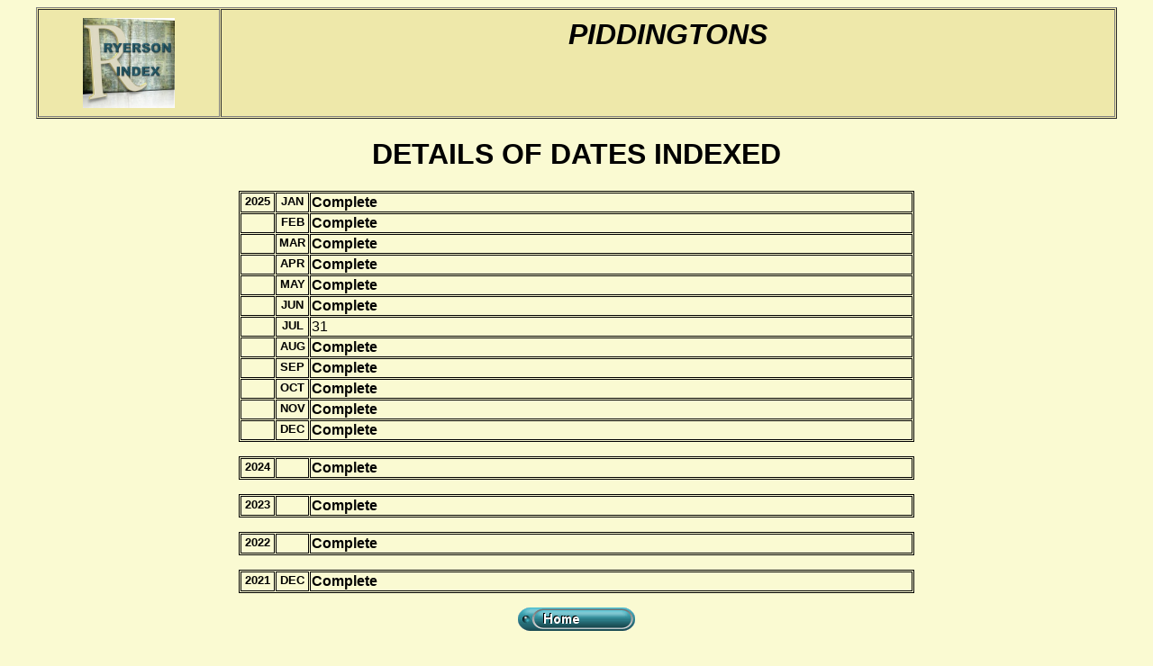

--- FILE ---
content_type: text/html
request_url: http://www.ryersonindex.org/80dates.htm
body_size: 29580
content:
<!DOCTYPE html PUBLIC "-//W3C//DTD HTML 4.01 Transitional//EN">                                                                                                                                                                                               
<HTML>                                                                                                                                                                                                                                                        
<HEAD>                                                                                                                                                                                                                                                        
<meta http-equiv="content-type" content="text/html;charset=iso-8859-1">                                                                                                                                                                                       
<LINK REL=STYLESHEET HREF="ristyles.css" TYPE="text/css">                                                                                                                                                                                                     
<BODY>                                                                                                                                                                                                                                                        
                                                                                                                                                                                                                                                              
<P ALIGN="CENTER"><CENTER><TABLE BORDER CELLSPACING=1 BGCOLOR="#eee8aa" CELLPADDING=9 WIDTH=95%>                                                                                                                                                              
<TR>                                                                                                                                                                                                                                                          
<TD WIDTH="10%" ALIGN="CENTER" VALIGN="CENTER"><IMG SRC="ryerson_logo.jpg" HEIGHT=100></TD>                                                                                                                                                                   
<TD WIDTH="50%" ALIGN="CENTER" VALIGN="TOP"><H1><I>PIDDINGTONS</I></H1></TD>                                                                                                                                                                                  
</TR>                                                                                                                                                                                                                                                         
</TABLE>                                                                                                                                                                                                                                                      
</CENTER>                                                                                                                                                                                                                                                     
<H1 ALIGN="CENTER">DETAILS OF DATES INDEXED</H1>                                                                                                                                                                                                              
<P>                                                                                                                                                                                                                                                           
<CENTER>                                                                                                                                                                                                                                                      
<TABLE BORDER CELLSPACING=1 BORDERCOLOR="#000000" CELLPADDING=1 WIDTH=750>                                                                                                                                                                                    
<TR>                                                                                                                                                                                                                                                          
<TD WIDTH="5%" VALIGN="TOP"><FONT SIZE=2><P ALIGN="CENTER"><B>2025</B></FONT></TD>                                                                                                                                                                            
<TD WIDTH="5%" VALIGN="TOP"><FONT SIZE=2><P ALIGN="CENTER"><B>JAN</B></FONT></TD>                                                                                                                                                                             
<TD WIDTH="90%" VALIGN="TOP"><FONT SIZE=3><P ALIGN="LEFT"><B>Complete</B></FONT></TD>                                                                                                                                                                         
</TR>                                                                                                                                                                                                                                                         
<TR>                                                                                                                                                                                                                                                          
<TD WIDTH="5%" VALIGN="TOP"><FONT SIZE=2><P ALIGN="CENTER"><B>&nbsp</B></FONT></TD>                                                                                                                                                                           
<TD WIDTH="5%" VALIGN="TOP"><FONT SIZE=2><P ALIGN="CENTER"><B>FEB</B></FONT></TD>                                                                                                                                                                             
<TD WIDTH="90%" VALIGN="TOP"><FONT SIZE=3><P ALIGN="LEFT"><B>Complete</B></FONT></TD>                                                                                                                                                                         
</TR>                                                                                                                                                                                                                                                         
<TR>                                                                                                                                                                                                                                                          
<TD WIDTH="5%" VALIGN="TOP"><FONT SIZE=2><P ALIGN="CENTER"><B>&nbsp</B></FONT></TD>                                                                                                                                                                           
<TD WIDTH="5%" VALIGN="TOP"><FONT SIZE=2><P ALIGN="CENTER"><B>MAR</B></FONT></TD>                                                                                                                                                                             
<TD WIDTH="90%" VALIGN="TOP"><FONT SIZE=3><P ALIGN="LEFT"><B>Complete</B></FONT></TD>                                                                                                                                                                         
</TR>                                                                                                                                                                                                                                                         
<TR>                                                                                                                                                                                                                                                          
<TD WIDTH="5%" VALIGN="TOP"><FONT SIZE=2><P ALIGN="CENTER"><B>&nbsp</B></FONT></TD>                                                                                                                                                                           
<TD WIDTH="5%" VALIGN="TOP"><FONT SIZE=2><P ALIGN="CENTER"><B>APR</B></FONT></TD>                                                                                                                                                                             
<TD WIDTH="90%" VALIGN="TOP"><FONT SIZE=3><P ALIGN="LEFT"><B>Complete</B></FONT></TD>                                                                                                                                                                         
</TR>                                                                                                                                                                                                                                                         
<TR>                                                                                                                                                                                                                                                          
<TD WIDTH="5%" VALIGN="TOP"><FONT SIZE=2><P ALIGN="CENTER"><B>&nbsp</B></FONT></TD>                                                                                                                                                                           
<TD WIDTH="5%" VALIGN="TOP"><FONT SIZE=2><P ALIGN="CENTER"><B>MAY</B></FONT></TD>                                                                                                                                                                             
<TD WIDTH="90%" VALIGN="TOP"><FONT SIZE=3><P ALIGN="LEFT"><B>Complete</B></FONT></TD>                                                                                                                                                                         
</TR>                                                                                                                                                                                                                                                         
<TR>                                                                                                                                                                                                                                                          
<TD WIDTH="5%" VALIGN="TOP"><FONT SIZE=2><P ALIGN="CENTER"><B>&nbsp</B></FONT></TD>                                                                                                                                                                           
<TD WIDTH="5%" VALIGN="TOP"><FONT SIZE=2><P ALIGN="CENTER"><B>JUN</B></FONT></TD>                                                                                                                                                                             
<TD WIDTH="90%" VALIGN="TOP"><FONT SIZE=3><P ALIGN="LEFT"><B>Complete</B></FONT></TD>                                                                                                                                                                         
</TR>                                                                                                                                                                                                                                                         
<TR>                                                                                                                                                                                                                                                          
<TD WIDTH="5%" VALIGN="TOP"><FONT SIZE=2><P ALIGN="CENTER"><B>&nbsp</B></FONT></TD>                                                                                                                                                                           
<TD WIDTH="5%" VALIGN="TOP"><FONT SIZE=2><P ALIGN="CENTER"><B>JUL</B></FONT></TD>                                                                                                                                                                             
<TD WIDTH="90%" VALIGN="TOP"><FONT SIZE=3><P ALIGN="LEFT">31</FONT></TD>                                                                                                                                                                                      
</TR>                                                                                                                                                                                                                                                         
<TR>                                                                                                                                                                                                                                                          
<TD WIDTH="5%" VALIGN="TOP"><FONT SIZE=2><P ALIGN="CENTER"><B>&nbsp</B></FONT></TD>                                                                                                                                                                           
<TD WIDTH="5%" VALIGN="TOP"><FONT SIZE=2><P ALIGN="CENTER"><B>AUG</B></FONT></TD>                                                                                                                                                                             
<TD WIDTH="90%" VALIGN="TOP"><FONT SIZE=3><P ALIGN="LEFT"><B>Complete</B></FONT></TD>                                                                                                                                                                         
</TR>                                                                                                                                                                                                                                                         
<TR>                                                                                                                                                                                                                                                          
<TD WIDTH="5%" VALIGN="TOP"><FONT SIZE=2><P ALIGN="CENTER"><B>&nbsp</B></FONT></TD>                                                                                                                                                                           
<TD WIDTH="5%" VALIGN="TOP"><FONT SIZE=2><P ALIGN="CENTER"><B>SEP</B></FONT></TD>                                                                                                                                                                             
<TD WIDTH="90%" VALIGN="TOP"><FONT SIZE=3><P ALIGN="LEFT"><B>Complete</B></FONT></TD>                                                                                                                                                                         
</TR>                                                                                                                                                                                                                                                         
<TR>                                                                                                                                                                                                                                                          
<TD WIDTH="5%" VALIGN="TOP"><FONT SIZE=2><P ALIGN="CENTER"><B>&nbsp</B></FONT></TD>                                                                                                                                                                           
<TD WIDTH="5%" VALIGN="TOP"><FONT SIZE=2><P ALIGN="CENTER"><B>OCT</B></FONT></TD>                                                                                                                                                                             
<TD WIDTH="90%" VALIGN="TOP"><FONT SIZE=3><P ALIGN="LEFT"><B>Complete</B></FONT></TD>                                                                                                                                                                         
</TR>                                                                                                                                                                                                                                                         
<TR>                                                                                                                                                                                                                                                          
<TD WIDTH="5%" VALIGN="TOP"><FONT SIZE=2><P ALIGN="CENTER"><B>&nbsp</B></FONT></TD>                                                                                                                                                                           
<TD WIDTH="5%" VALIGN="TOP"><FONT SIZE=2><P ALIGN="CENTER"><B>NOV</B></FONT></TD>                                                                                                                                                                             
<TD WIDTH="90%" VALIGN="TOP"><FONT SIZE=3><P ALIGN="LEFT"><B>Complete</B></FONT></TD>                                                                                                                                                                         
</TR>                                                                                                                                                                                                                                                         
<TR>                                                                                                                                                                                                                                                          
<TD WIDTH="5%" VALIGN="TOP"><FONT SIZE=2><P ALIGN="CENTER"><B>&nbsp</B></FONT></TD>                                                                                                                                                                           
<TD WIDTH="5%" VALIGN="TOP"><FONT SIZE=2><P ALIGN="CENTER"><B>DEC</B></FONT></TD>                                                                                                                                                                             
<TD WIDTH="90%" VALIGN="TOP"><FONT SIZE=3><P ALIGN="LEFT"><B>Complete</B></FONT></TD>                                                                                                                                                                         
</TR>                                                                                                                                                                                                                                                         
</TR>                                                                                                                                                                                                                                                         
</TABLE><P>                                                                                                                                                                                                                                                   
<TABLE BORDER CELLSPACING=1 BORDERCOLOR="#000000" CELLPADDING=1 WIDTH=750>                                                                                                                                                                                    
<TR>                                                                                                                                                                                                                                                          
<TD WIDTH="5%" VALIGN="TOP"><FONT SIZE=2><P ALIGN="CENTER"><B>2024</B></FONT></TD>                                                                                                                                                                            
<TD WIDTH="5%" VALIGN="TOP"><FONT SIZE=2><P ALIGN="CENTER"><B>&nbsp</B></FONT></TD>                                                                                                                                                                           
<TD WIDTH="90%" VALIGN="TOP"><FONT SIZE=3><P ALIGN="LEFT"><B>Complete</B></FONT></TD>                                                                                                                                                                         
</TR>                                                                                                                                                                                                                                                         
</TABLE><P>                                                                                                                                                                                                                                                   
<TABLE BORDER CELLSPACING=1 BORDERCOLOR="#000000" CELLPADDING=1 WIDTH=750>                                                                                                                                                                                    
<TR>                                                                                                                                                                                                                                                          
<TD WIDTH="5%" VALIGN="TOP"><FONT SIZE=2><P ALIGN="CENTER"><B>2023</B></FONT></TD>                                                                                                                                                                            
<TD WIDTH="5%" VALIGN="TOP"><FONT SIZE=2><P ALIGN="CENTER"><B>&nbsp</B></FONT></TD>                                                                                                                                                                           
<TD WIDTH="90%" VALIGN="TOP"><FONT SIZE=3><P ALIGN="LEFT"><B>Complete</B></FONT></TD>                                                                                                                                                                         
</TR>                                                                                                                                                                                                                                                         
</TABLE><P>                                                                                                                                                                                                                                                   
<TABLE BORDER CELLSPACING=1 BORDERCOLOR="#000000" CELLPADDING=1 WIDTH=750>                                                                                                                                                                                    
<TR>                                                                                                                                                                                                                                                          
<TD WIDTH="5%" VALIGN="TOP"><FONT SIZE=2><P ALIGN="CENTER"><B>2022</B></FONT></TD>                                                                                                                                                                            
<TD WIDTH="5%" VALIGN="TOP"><FONT SIZE=2><P ALIGN="CENTER"><B>&nbsp</B></FONT></TD>                                                                                                                                                                           
<TD WIDTH="90%" VALIGN="TOP"><FONT SIZE=3><P ALIGN="LEFT"><B>Complete</B></FONT></TD>                                                                                                                                                                         
</TR>                                                                                                                                                                                                                                                         
</TABLE><P>                                                                                                                                                                                                                                                   
<TABLE BORDER CELLSPACING=1 BORDERCOLOR="#000000" CELLPADDING=1 WIDTH=750>                                                                                                                                                                                    
<TR>                                                                                                                                                                                                                                                          
<TD WIDTH="5%" VALIGN="TOP"><FONT SIZE=2><P ALIGN="CENTER"><B>2021</B></FONT></TD>                                                                                                                                                                            
<TD WIDTH="5%" VALIGN="TOP"><FONT SIZE=2><P ALIGN="CENTER"><B>DEC</B></FONT></TD>                                                                                                                                                                             
<TD WIDTH="90%" VALIGN="TOP"><FONT SIZE=3><P ALIGN="LEFT"><B>Complete</B></FONT></TD>                                                                                                                                                                         
</TR>                                                                                                                                                                                                                                                         
</TR>                                                                                                                                                                                                                                                         
</TABLE><P>                                                                                                                                                                                                                                                   
</TABLE><P>                                                                                                                                                                                                                                                   
<P><A HREF="index.htm"><IMG SRC="home_button.png" BORDER="0"></A>                                                                                                                                                                                             
</CENTER></P>                                                                                                                                                                                                                                                 
<FONT SIZE=2>                                                                                                                                                                                                                                                 
<P><ADDRESS>This page is owned by Ryerson Index Inc, a non-profit organisation incorporated under the laws of New South Wales, Australia.                                                                                                                     
The last update was 17 January 2026. </ADDRESS>                                                                                                                                                                                                               
</HTML>                                                                                                                                                                                                                                                       


--- FILE ---
content_type: text/css
request_url: http://www.ryersonindex.org/ristyles.css
body_size: 174
content:
BODY
    {
    background-color:#fafad2;
    font-family:sans-serif;
    }
A {text-decoration:none}
A:link{color:#0000ff}
A:visited{color:#0000ff}
TD:align{center}
